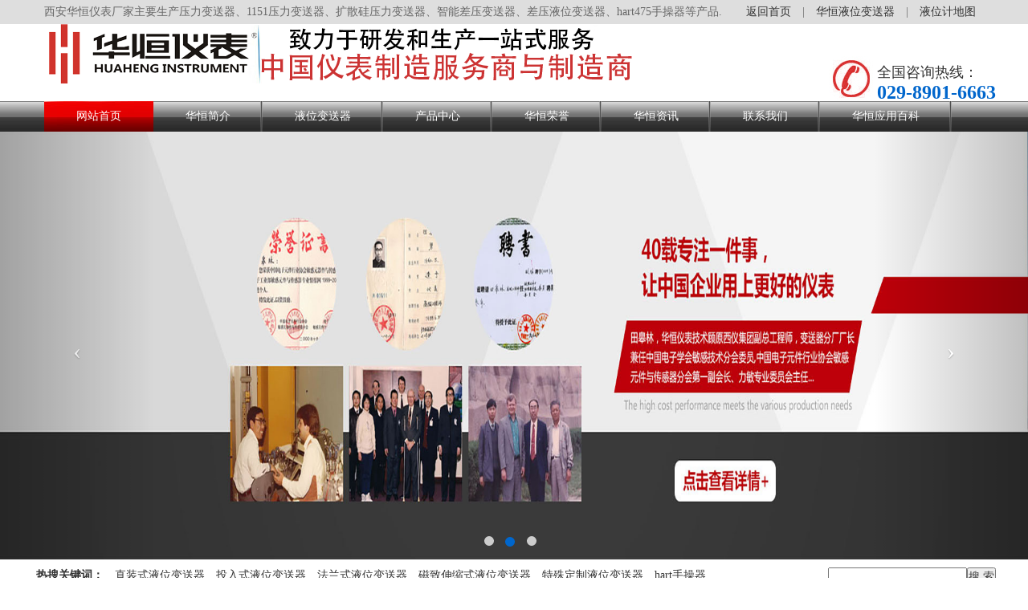

--- FILE ---
content_type: text/html
request_url: http://hhbsq.com/html/content-24-162-1.html
body_size: 7990
content:

<!DOCTYPE html PUBLIC "-//W3C//DTD XHTML 1.0 Transitional//EN" "http://www.w3.org/TR/xhtml1/DTD/xhtml1-transitional.dtd">

<html xmlns="http://www.w3.org/1999/xhtml">

<head>

<meta http-equiv="Content-Type" content="text/html; charset=utf-8" />

<meta name="viewport" content="width=device-width, initial-scale=1" />

<title>插入筒液位计_乙烯化工中实用型压力变送器-【华恒仪表】</title>

<meta name="description" content="插入筒式液位计作为常用的一种多用途复杂化工过程的自动化仪表,压力变送器,差压变送器,密度计,热电偶,热电阻 温度变送器,水平仪,等高品质的优秀热控仪表 ​" />

<meta name="keywords" content="插入筒式液位计,,乙烯化工压力仪表,压力变送器  " />

<link href="http://hhbsq.com/statics/css/hhnb.min.css" rel="stylesheet" type="text/css" />

<link href="http://hhbsq.com/statics/css/style.css" rel="stylesheet" type="text/css" />

<link href="http://hhbsq.com/statics/css/page.css" rel="stylesheet" type="text/css" />



<meta http-equiv="mobile-agent" content="format=xhtml;url=/wap/index.php" />




</head>

<body>

<div class="top hidden-xs">

<div class="container">

<span class="pull-left">西安华恒仪表厂家主要生产压力变送器、1151压力变送器、扩散硅压力变送器、智能差压变送器、差压液位变送器、hart475手操器等产品.   </span>

<span class="pull-right"><a href="http://hhbsq.com/" >返回首页</a> | <a href="/" target="_blank" >

华恒液位变送器</a> |

<a href="http://hhbsq.com/sitemap.html" >液位计地图</a></span>

</div>

</div>

<nav class="navbar navbar-default" role="navigation">

<div class="container">

<div class="navbar-header">

<button type="button" class="navbar-toggle collapsed" data-toggle="collapse" data-target="#bs-example-navbar-collapse-1">

<span class="sr-only">Toggle navigation</span> <span class="icon-bar"></span> <span class="icon-bar"></span>

<span class="icon-bar"></span> </button>

<a class="navbar-brand" href="/" style="padding:0;">

<img style="width: 100%; height: auto;" src="http://hhbsq.com/statics/images/connect/logo.png" alt=" "
title=" "

class="navbar-left" /></a>

<div class="tel navbar-right hidden-xs">

<span>全国咨询热线：</span>

<b>029-8901-6663</b>

</div>

</div>

</div>

<div class="collapse navbar-collapse" id="bs-example-navbar-collapse-1">


<div class="container">

<ul class="nav navbar-nav">

<li class="active"><a href="http://hhbsq.com" >网站首页</a></li>


<li><a href="http://hhbsq.com/html/6-index.html" title="华恒简介">华恒简介</a></li>


<li><a href="http://hhbsq.com/html/7-index.html" title="液位变送器">液位变送器</a></li>


<li><a href="http://hhbsq.com/html/43-index.html" title="产品中心">产品中心</a></li>


<li><a href="http://hhbsq.com/html/8-index.html" title="华恒荣誉">华恒荣誉</a></li>


<li><a href="http://hhbsq.com/html/9-index.html" title="华恒资讯">华恒资讯</a></li>


<li><a href="http://hhbsq.com/html/10-index.html" title="联系我们">联系我们</a></li>


<li><a href="http://hhbsq.com/html/11-index.html" title="华恒应用百科">华恒应用百科</a></li>




</ul>


</div>

</div>

</nav>



<div id="slidershow" class="carousel slide" data-ride="carousel" >

<!-- Indicators -->

<div id="carousel-299058" class="carousel slide">

<ol class="carousel-indicators">

<li data-target="#carousel-299058" data-slide-to="0" class=""> </li>

<li data-target="#carousel-299058" data-slide-to="1" class="active"> </li>

<li data-target="#carousel-299058" data-slide-to="2" class=""> </li>

</ol>

<div class="carousel-inner">

<div class="item"> <img class="img-responsive"
src="http://hhbsq.com/statics/images/connect/banner01.jpg" alt="thumb">

</div>

<div class="item active"> <img class="img-responsive"
src="http://hhbsq.com/statics/images/connect/banner02.jpg" alt="thumb">

</div>

<div class="item"> <img class="img-responsive" src="http://hhbsq.com/statics/images/connect/banner01.jpg" alt="thumb">

</div>

</div>

<a class="left carousel-control" href="#carousel-299058" data-slide="prev"><span class="icon-prev"></span></a>

<a class="right carousel-control" href="#carousel-299058" data-slide="next"><span class="icon-next"></span></a></div>

</div>





<!-- Wrapper for slides -->

<div class="container flink hidden-xs">


<b>热搜关键词：</b>




<a href="http://hhbsq.com/html/chanpinzhongxin/16-index.html" target="_blank" title="直装式液位变送器">直装式液位变送器</a>




<a href="http://hhbsq.com/html/chanpinzhongxin/17-index.html" target="_blank" title="投入式液位变送器">投入式液位变送器</a>




<a href="http://hhbsq.com/html/chanpinzhongxin/18-index.html" target="_blank" title="法兰式液位变送器">法兰式液位变送器</a>




<a href="http://hhbsq.com/html/chanpinzhongxin/19-index.html" target="_blank" title="磁致伸缩式液位变送器">磁致伸缩式液位变送器</a>




<a href="http://hhbsq.com/html/chanpinzhongxin/20-index.html" target="_blank" title="特殊定制液位变送器">特殊定制液位变送器</a>




<a href="http://hhbsq.com/html/chanpinzhongxin/42-index.html" target="_blank" title="hart手操器">hart手操器</a>




<div style="float: right;">































<form action="http://hhbsq.com/index.php" method="get" target="_blank">

<input type="hidden" name="m" value="search"/>

<input type="hidden" name="c" value="index"/>

<input type="hidden" name="a" value="init"/>

<input type="hidden" name="typeid" value="0" id="typeid"/>

<input type="hidden" name="siteid" value="1" id="siteid"/>

<input type="text" class="text" name="q" id="q"/><input type="submit" value="搜 索" class="button" />

</form>

</div>

</div>





<div class="container mt30">
<div class="row clearfix">


<div class="col-md-3 hidden-xs">
<div class="list-product">
    <h3>产品列表</h3>
<ul>
    <li><a href="http://hhbsq.com/html/chanpinzhongxin/16-index.html" target="_blank" titile="直装式液位变送器">直装式液位变送器</a></li>

<li><a href="http://hhbsq.com/html/chanpinzhongxin/17-index.html" target="_blank" titile="投入式液位变送器">投入式液位变送器</a></li>

<li><a href="http://hhbsq.com/html/chanpinzhongxin/18-index.html" target="_blank" titile="法兰式液位变送器">法兰式液位变送器</a></li>

<li><a href="http://hhbsq.com/html/chanpinzhongxin/19-index.html" target="_blank" titile="磁致伸缩式液位变送器">磁致伸缩式液位变送器</a></li>

<li><a href="http://hhbsq.com/html/chanpinzhongxin/20-index.html" target="_blank" titile="特殊定制液位变送器">特殊定制液位变送器</a></li>

<li><a href="http://hhbsq.com/html/chanpinzhongxin/42-index.html" target="_blank" titile="hart手操器">hart手操器</a></li>

</ul></div>
<div class="list-product mt30">
<h3>联系我们</h3>
<div class="list-contact">
<p>手机：18092356836</p>
<p>售后：18092356836 </p>
<p>邮箱：smart_cn@vip.163.com</p>
<p>公司地址:西安市高新区草堂国家级科技企业加速器工业园10号楼3C  </p>

</div>
</div>
    
<link rel="stylesheet" href="http://hhbsq.com/statics/images/connect/lrtk1.css" type="text/css" />
<script type="text/javascript" src="http://hhbsq.com/statics/images/connect/js.js"></script>
<!-- 代码 开始 -->
<div id="tab" style=" margin-top:20px;width:270px;height: 565px;">
<div class="tabList">
<ul>
<li class="cur" style="width: 90px;">公司新闻</li>

<li style="width: 90px;">行业新闻</li>

<li style="width: 90px;">产品知识</li>
</ul>
</div>
<div class="tabCon">
<div class="cur" id="xw">
    <ul>

    <li >
    <img width="87" height="70" src="http://hhbsq.com/statics/images/connect/defaultpic.png">
    <a title="<strong>双法兰远传差压变送器现场调试方法</strong>" href="http://hhbsq.com/html/content-24-807-1.html">
        <strong style="font-size: 13px;"><strong> 双法兰远传差压变送</strong></strong>
    </a> 双法兰远传差压变送器在液位测量...</li>


<li >
    <img width="87" height="70" src="http://hhbsq.com/statics/images/connect/defaultpic.png">
    <a title="<strong>利用差压变送器测量液位时的迁移原理以及故障分析</strong>" href="http://hhbsq.com/html/content-24-773-1.html">
        <strong style="font-size: 13px;"><strong> 利用差压变送器测量</strong></strong>
    </a> 　　【摘要】: 本文详细论述了...</li>


<li >
    <img width="87" height="70" src="http://hhbsq.com/statics/images/connect/defaultpic.png">
    <a title="<strong>关于双法兰液位变送器测量时零点迁移设定的故障及解决方</strong>" href="http://hhbsq.com/html/content-24-589-1.html">
        <strong style="font-size: 13px;"><strong> 关于双法兰液位变送</strong></strong>
    </a> 　　双法兰差压液位变送器（简称...</li>


<li >
    <img width="87" height="70" src="http://hhbsq.com/statics/images/connect/defaultpic.png">
    <a title="<strong>浮球液位变送器4-20ma如何接线图示</strong>" href="http://hhbsq.com/html/content-24-462-1.html">
        <strong style="font-size: 13px;"><strong> 浮球液位变送器4-20</strong></strong>
    </a> 　　随着科技不断进步，产品不断...</li>


<li >
    <img width="87" height="70" src="http://hhbsq.com/statics/images/connect/defaultpic.png">
    <a title="<strong>差压变送器几个典型故障现象的原因分析及处理方法</strong>" href="http://hhbsq.com/html/content-24-801-1.html">
        <strong style="font-size: 13px;"><strong> 差压变送器几个典型</strong></strong>
    </a> 　　通过差压来进行工业化生产控...</li>


<li >
    <img width="87" height="70" src="http://hhbsq.com/statics/images/connect/defaultpic.png">
    <a title="<strong>双法兰液位计传感器下部夹板上标的H、L字母是什么意思</strong>" href="http://hhbsq.com/html/content-24-750-1.html">
        <strong style="font-size: 13px;"><strong> 双法兰液位计传感器</strong></strong>
    </a> 　　双法兰液位计传感器下部夹板...</li>


<li >
    <img width="87" height="70" src="http://hhbsq.com/statics/images/connect/defaultpic.png">
    <a title="<strong>正确选用传感器的六点关键性因素</strong>" href="http://hhbsq.com/html/content-24-500-1.html">
        <strong style="font-size: 13px;"><strong> 正确选用传感器的六</strong></strong>
    </a> 　　正常工业领域的仪器仪表都要...</li>


<li >
    <img width="87" height="70" src="http://hhbsq.com/statics/images/connect/defaultpic.png">
    <a title="<strong>单法兰液位变送器与双法兰液位变送器在测量原理与使用中</strong>" href="http://hhbsq.com/html/content-24-831-1.html">
        <strong style="font-size: 13px;"><strong> 单法兰液位变送器与</strong></strong>
    </a> 　　单法兰液位变送器与双法兰液...</li>


<li >
    <img width="87" height="70" src="http://hhbsq.com/statics/images/connect/defaultpic.png">
    <a title="<strong>投入式液位变送器工作原理和接线图</strong>" href="http://hhbsq.com/html/content-24-340-1.html">
        <strong style="font-size: 13px;"><strong> 投入式液位变送器工</strong></strong>
    </a> 工作原理DATA-51系列投入式液位...</li>


<li >
    <img width="87" height="70" src="http://hhbsq.com/statics/images/connect/defaultpic.png">
    <a title="<strong>单法兰液位变送器两种常见故障解析及处理方案</strong>" href="http://hhbsq.com/html/content-24-498-1.html">
        <strong style="font-size: 13px;"><strong> 单法兰液位变送器两</strong></strong>
    </a> 　　单法兰液位变送器是一种直接...</li>


</ul></div>
<div id="xw">
    <ul>
    <li>
    <img width="87" height="70" src="http://hhbsq.com/statics/images/connect/defaultpic.png">
    <a title="<strong>关于双法兰液位变送器测量时零点迁移设定的故障及解决方</strong>" href="http://hhbsq.com/html/content-25-503-1.html">
        <strong style="font-size: 13px;"><strong>关于双法兰液位变送</strong></strong>
    </a>　　双法兰差压液位变送器（简称...</li>

<li>
    <img width="87" height="70" src="http://hhbsq.com/statics/images/connect/defaultpic.png">
    <a title="<strong>双法兰液位变送器的回零检查及量程校验步骤</strong>" href="http://hhbsq.com/html/content-25-440-1.html">
        <strong style="font-size: 13px;"><strong>双法兰液位变送器的</strong></strong>
    </a>　　一、双法兰液位变送器的回零...</li>

<li>
    <img width="87" height="70" src="http://hhbsq.com/statics/images/connect/defaultpic.png">
    <a title="<strong>投入式液位计与雷达液位计的本质区别</strong>" href="http://hhbsq.com/html/content-25-449-1.html">
        <strong style="font-size: 13px;"><strong>投入式液位计与雷达</strong></strong>
    </a>　　随着科技不断进步，产品不断...</li>

<li>
    <img width="87" height="70" src="http://hhbsq.com/statics/images/connect/defaultpic.png">
    <a title="<strong>差压液位变送器的零点校验及迁移问题的分析与说明</strong>" href="http://hhbsq.com/html/content-25-489-1.html">
        <strong style="font-size: 13px;"><strong>差压液位变送器的零</strong></strong>
    </a>引言：差压变送器在实际的使用过...</li>

<li>
    <img width="87" height="70" src="http://hhbsq.com/statics/images/connect/defaultpic.png">
    <a title="<strong>智能压力变送器常见故障与处理方法</strong>" href="http://hhbsq.com/html/content-25-541-1.html">
        <strong style="font-size: 13px;"><strong>智能压力变送器常见</strong></strong>
    </a>　　下边简单总结下智能压力变送...</li>

<li>
    <img width="87" height="70" src="http://hhbsq.com/statics/images/connect/defaultpic.png">
    <a title="<strong>3151静压式液位计使用_热电阻式传感器工作原理</strong>" href="http://hhbsq.com/html/content-25-56-1.html">
        <strong style="font-size: 13px;"><strong>3151静压式液位计使</strong></strong>
    </a>【西安华恒液位计生产厂家】3151...</li>

<li>
    <img width="87" height="70" src="http://hhbsq.com/statics/images/connect/defaultpic.png">
    <a title="<strong>液位变送器的两大类别及作用</strong>" href="http://hhbsq.com/html/content-25-546-1.html">
        <strong style="font-size: 13px;"><strong>液位变送器的两大类</strong></strong>
    </a>　　液位传感器分成两大类：一类...</li>

<li>
    <img width="87" height="70" src="http://hhbsq.com/statics/images/connect/defaultpic.png">
    <a title="<strong>差压式法兰液位计的三阀组的作用和使用方法</strong>" href="http://hhbsq.com/html/content-25-126-1.html">
        <strong style="font-size: 13px;"><strong>差压式法兰液位计的</strong></strong>
    </a>根据其名称，三阀组具有三个&ldquo;阀...</li>

<li>
    <img width="87" height="70" src="http://hhbsq.com/statics/images/connect/defaultpic.png">
    <a title="<strong>液位变送器的安装注意事项及校准方法有哪些？</strong>" href="http://hhbsq.com/html/content-25-459-1.html">
        <strong style="font-size: 13px;"><strong>液位变送器的安装注</strong></strong>
    </a>　　随着科技不断进步，产品不断...</li>

<li>
    <img width="87" height="70" src="http://hhbsq.com/statics/images/connect/defaultpic.png">
    <a title="<strong> 简述压力变送器产生噪音的原因及处理方法</strong>" href="http://hhbsq.com/html/content-25-493-1.html">
        <strong style="font-size: 13px;"><strong> 简述压力变送器产</strong></strong>
    </a>　　压力变送器产生噪音原因如下...</li>

</ul></div>
<div id="xw">
    <ul>
    <li>
    <img width="87" height="70" src="http://hhbsq.com/statics/images/connect/defaultpic.png">
    <a title="<strong>如何利用双法兰差压变送器进行油水界面的测量</strong>" href="/245.html">
        <strong style="font-size: 13px;"><strong>如何利用双法兰差压</strong></strong>
    </a>　　摘要：在石油化工生产过程中...</li>
<li>
    <img width="87" height="70" src="http://hhbsq.com/statics/images/connect/defaultpic.png">
    <a title="<strong>R485协议差压液位计安装原理|智能液位测量接线方式</strong>" href="/245.html">
        <strong style="font-size: 13px;"><strong>R485协议差压液位计</strong></strong>
    </a>西安的一家自动化工控智能仪表生...</li>
<li>
    <img width="87" height="70" src="http://hhbsq.com/statics/images/connect/defaultpic.png">
    <a title="<strong>单法兰液位变送器的工作原理分析</strong>" href="/245.html">
        <strong style="font-size: 13px;"><strong>单法兰液位变送器的</strong></strong>
    </a>单法兰液位变送器通过测量液位下...</li>
<li>
    <img width="87" height="70" src="http://hhbsq.com/statics/images/connect/defaultpic.png">
    <a title="<strong>远传磁翻板液位计安装与接线</strong>" href="/245.html">
        <strong style="font-size: 13px;"><strong>远传磁翻板液位计安</strong></strong>
    </a>　　随着科技不断进步，产品不断...</li>
<li>
    <img width="87" height="70" src="http://hhbsq.com/statics/images/connect/defaultpic.png">
    <a title="<strong>单法兰液位变送器在使用时有哪些常见故障及解决办法</strong>" href="/245.html">
        <strong style="font-size: 13px;"><strong>单法兰液位变送器在</strong></strong>
    </a>　　液位变送器是一个统称的名称...</li>
<li>
    <img width="87" height="70" src="http://hhbsq.com/statics/images/connect/defaultpic.png">
    <a title="<strong>压力容器液位计连接管口安装工装整体过程分析</strong>" href="/245.html">
        <strong style="font-size: 13px;"><strong>压力容器液位计连接</strong></strong>
    </a>[摘 要] 本文介绍了槽钢式液位...</li>
<li>
    <img width="87" height="70" src="http://hhbsq.com/statics/images/connect/defaultpic.png">
    <a title="<strong>静压投入式液位计安装注意事项及日常维护与清洗步骤</strong>" href="/245.html">
        <strong style="font-size: 13px;"><strong>静压投入式液位计安</strong></strong>
    </a>　　随着科技不断进步，产品不断...</li>
<li>
    <img width="87" height="70" src="http://hhbsq.com/statics/images/connect/defaultpic.png">
    <a title="<strong>单法兰液位变送器与双法兰液位变送器在测量原理与使用中</strong>" href="/245.html">
        <strong style="font-size: 13px;"><strong>单法兰液位变送器与</strong></strong>
    </a>　　随着科技不断进步，产品不断...</li>
<li>
    <img width="87" height="70" src="http://hhbsq.com/statics/images/connect/defaultpic.png">
    <a title="<strong>双法兰液位变送器的使用</strong>" href="/245.html">
        <strong style="font-size: 13px;"><strong>双法兰液位变送器的</strong></strong>
    </a>　　我们都知道液位变送器是比较...</li>
<li>
    <img width="87" height="70" src="http://hhbsq.com/statics/images/connect/defaultpic.png">
    <a title="<strong>磁翻板液位计的放空阀和排污阀作用</strong>" href="/245.html">
        <strong style="font-size: 13px;"><strong>磁翻板液位计的放空</strong></strong>
    </a>　　磁翻板液位计主体管道顶部上...</li>
</ul></div>
</div>
</div>
<!-- 代码 结束 -->
</div>

<div class="col-md-9">
<div class="position-title hidden-xs">
<h3></h3>
<span>当前的位置：<a href="http://hhbsq.com">首页</a><span> &gt; </span><a href="http://hhbsq.com/html/9-index.html">华恒资讯</a> > <a href="http://hhbsq.com/html/hauhengzixun/24-index.html">仪表原理</a> >  正文  </span>
</div>
<div class="main mt30">
<h1 class="main-title">插入筒液位计_乙烯化工中实用型压力变送器</h1>
<div class="main-author">
<span>来源：华恒仪表</span>
<span>发布时间：2020-12-03 </span>
<span>浏览次数： <script language="JavaScript" src="http://hhbsq.com/api.php?op=count&id=162&modelid=1"></script>次</span>
</div>
<div class="main-con clearfix mt30">
    <p>作为西部主要的工业自动化过程控制仪表的制造商，拥有核心的自主传感器和智能电路板两项自主研发生产技术，不仅核心所有产品的核心部件技术完全自主-自控，华恒仪表自动化仪表生产的压力变送器，液位变送器，密度计，热电偶，热电阻，差压变送器，精度也在不断的提高，自主设计生产的金属电容式传感器和硅原理传感器，精度均由0.2级提高到0.1级，作为压力，液位，密度，测量在西部主要的供应生产商，微新疆，青海，甘肃，宁夏，等地区，众多项目提供独立设计,提供产品高效优质,性能稳定,测量精度高,价格适中的巨大优势自动化过程仪表,<br/>插入筒液位计_乙烯化工中实用型压力变送器在工业控制中国的典型应用：针对化工、电力、冶金、建材、石油化等行业中均有完整的应用解决方案。<br/>　　（1）插入筒液位计_乙烯化工中实用型压力变送器的工作原理已如前所述，但是实际具体应用过程中却又不够完善。工业控制过程中压力的引入有时存在波动的情况，如钢厂气锤气压、油田注水泵压力测量。虽然只能压力变送器具备一定的压力过载保护功能，但这种压力保护功能具有一定的限制。实际应用过程中在测量这种高速脉冲气压或液压时存在着传感器被冲击损坏的情况。<br/>　　基于这种情况，插入筒液位计_乙烯化工中实用型压力变送器在针对高速脉冲气压或液压的测量时，设计了专用的气压、液压缓冲装置，该装置不但小巧，结构简单而且易于安装。下面就简单介绍以下基本工作原理：<br/>　　目前为止设计了两套不同的缓冲器，一种直接连接的专用缓冲器。插入筒液位计_乙烯化工中实用型压力变送器在过程连接处设计了专用的缓冲接头，并填充内六角螺钉，通过内六角填充螺钉边缘处三个小孔来缓解过程引入时的脉冲压力，使得压力传感器避开了脉冲压力的高峰从而保护了变送器不受脉冲压力的影响。该缓冲器可以直接安装。<br/>　　另一种通过毛细血管组件连接的专用缓冲器。插入筒液位计_乙烯化工中实用型压力变送器在过程连接处设计了专用的连接螺母和密封垫圈并通过毛细管组件与远端的缓冲接头连接。通过压力通过引压管引入缓冲接头并通过毛细血管组件进入压力传感器，从而保护了变送器不受冲击。该缓冲器可以远距离安装。<br/>乙烯是石化工业的重要产品，炼厂碳四作为乙烯裂解原料。一般工艺采用了大量的碱性介质（氢氧化钠、氢氧化钾），反应釜的温度一般在200℃～280℃。再工艺中还需加入氢。由于工艺特殊性，生产中必然存在高腐蚀、高温、易燃、易爆、高压。<br/>　　通过对插入筒液位计_乙烯化工中实用型压力变送器工作原理和典型应用方案分析可以看出，插入筒液位计_乙烯化工中实用型压力变送器已经广泛应用于各个行业，插入筒液位计_乙烯化工中实用型压力变送器以其先进的技术、优异的性能、强大的功能可满足氧化铝、金属材料加工、采矿、复合材料生产、钢铁冶炼、焦化、煤化、石油石化、化工等各种复杂的工艺条件<br/>3插入筒液位计_乙烯化工中实用型压力变送器在中主要的优势有:<br/>被测介质用引压管引出时，易固化或结晶；<br/>被测介质中含有固体悬浮物或过于粘稠，容易堵塞引压管；<br/>被测介质温度过高或有腐蚀性等，不利于直接测量；<br/>被测介质是食品或其他需要保持卫生条件，不能污染的介质<br/>作为西安的一家自动化工控智能仪表生产厂家的华恒仪表,在上个世纪80年代就依托原艾默生的罗斯蒙特3051智能金属电容传感器技术,独立自主的集成电路生产,提供给众多化工生产,水处理,热工控制,航空海运,水电核能等各种行业,压力变送器,差压变送器,密度计,热电偶,热电阻.温度变送器,水平仪,等高品质的优秀热控仪表.<br/></p></div>
<hr class="mt30" />
<p>上一篇：<a href="http://hhbsq.com/html/content-24-159-1.html">防爆数显磁致伸缩液位计_双簧管稳压表的使用原理</a> </p>
<p>下一篇：<a href="http://hhbsq.com/html/content-24-165-1.html">hh数显式温度变送器调校误差大的三个主要因素</a>  </p>
    <p> <strong>相关热词搜索：</strong></p><br/>
           <a href="http://hhbsq.com/index.php?m=content&c=tag&a=lists&tag=%E6%8F%92%E5%85%A5%E7%AD%92%E5%BC%8F%E6%B6%B2%E4%BD%8D%E8%AE%A1" class="blue">插入筒式液位计</a> 	    <a href="http://hhbsq.com/index.php?m=content&c=tag&a=lists&tag=" class="blue"></a> 	    <a href="http://hhbsq.com/index.php?m=content&c=tag&a=lists&tag=%E4%B9%99%E7%83%AF%E5%8C%96%E5%B7%A5%E5%8E%8B%E5%8A%9B%E4%BB%AA%E8%A1%A8" class="blue">乙烯化工压力仪表</a> 	    <a href="http://hhbsq.com/index.php?m=content&c=tag&a=lists&tag=%E5%8E%8B%E5%8A%9B%E5%8F%98%E9%80%81%E5%99%A8" class="blue">压力变送器</a> 	   </p>
    <div class="col-md-3 hidden-xs" style="width: 900px;margin-top: 20px;">
        <div class="linkarc_t tit5" id="tag_about" style="width: 900px;">
            <h2  style="font-size: 20px;">相关文章</h2>
        <ul class="news-list mt30">
                       <li><a href="http://hhbsq.com/html/content-26-111-1.html" target="_blank">
               <strong>铠装远传式法兰液位计多空平衡纺织废水设计原理</strong></a>
            &nbsp;&nbsp;&nbsp;&nbsp;&nbsp;&nbsp;&nbsp;------2020-11-09            </li>
                       <li><a href="http://hhbsq.com/html/content-24-112-1.html" target="_blank">
               <strong>在线式差压液位计使用中热电偶使用特点</strong></a>
            &nbsp;&nbsp;&nbsp;&nbsp;&nbsp;&nbsp;&nbsp;------2020-11-10            </li>
                       <li><a href="http://hhbsq.com/html/content-26-114-1.html" target="_blank">
               <strong>静压式液位变送器在城市水网设计勘探的使用特点</strong></a>
            &nbsp;&nbsp;&nbsp;&nbsp;&nbsp;&nbsp;&nbsp;------2020-11-10            </li>
                       <li><a href="http://hhbsq.com/html/content-25-117-1.html" target="_blank">
               <strong>隔膜式压力变送器受压后无显示或误差恨得原因</strong></a>
            &nbsp;&nbsp;&nbsp;&nbsp;&nbsp;&nbsp;&nbsp;------2020-11-11            </li>
                       <li><a href="http://hhbsq.com/html/content-24-124-1.html" target="_blank">
               <strong>差压式法兰液位计_远传法兰液位变送器法兰隔膜完整的重要</strong></a>
            &nbsp;&nbsp;&nbsp;&nbsp;&nbsp;&nbsp;&nbsp;------2020-11-16            </li>
                       <li><a href="http://hhbsq.com/html/content-25-126-1.html" target="_blank">
               <strong>差压式法兰液位计的三阀组的作用和使用方法</strong></a>
            &nbsp;&nbsp;&nbsp;&nbsp;&nbsp;&nbsp;&nbsp;------2020-11-16            </li>
                       <li><a href="http://hhbsq.com/html/content-25-128-1.html" target="_blank">
               <strong>差压式在线液位计_双法兰式液位变送器安装注意的五个细节</strong></a>
            &nbsp;&nbsp;&nbsp;&nbsp;&nbsp;&nbsp;&nbsp;------2020-11-17            </li>
                       <li><a href="http://hhbsq.com/html/content-24-130-1.html" target="_blank">
               <strong>油罐法兰液位计_远传差压变送器温度使用特点</strong></a>
            &nbsp;&nbsp;&nbsp;&nbsp;&nbsp;&nbsp;&nbsp;------2020-11-18            </li>
                       <li><a href="http://hhbsq.com/html/content-26-132-1.html" target="_blank">
               <strong>双法兰液位变送器在焦化废水处理中使用的9个优势</strong></a>
            &nbsp;&nbsp;&nbsp;&nbsp;&nbsp;&nbsp;&nbsp;------2020-11-18            </li>
                       <li><a href="http://hhbsq.com/html/content-24-146-1.html" target="_blank">
               <strong>液位控制器和液位变送器在润滑油生产该怎样选</strong></a>
            &nbsp;&nbsp;&nbsp;&nbsp;&nbsp;&nbsp;&nbsp;------2020-11-25            </li>
                       <li><a href="http://hhbsq.com/html/content-25-147-1.html" target="_blank">
               <strong>压力传感器|压力变送器的过程控制仪表误差的排除方法</strong></a>
            &nbsp;&nbsp;&nbsp;&nbsp;&nbsp;&nbsp;&nbsp;------2020-11-25            </li>
                            </ul>
    </div></div>
<div class="col-md-3 hidden-xs" style="width: 900px;margin-top: 20px;">
<div class="linkarc_t tit5" id="tag_about" style="width: 900px;">
<h2 style="font-size: 20px;">热门产品推荐</h2>
</div>
<div class="linkarc_c" style="height: 150px; width: 900px;    margin-top: 10px;">
<ul style="clear: both;">
        </ul>
</div>

</div>
</div>
</div>
</div>

</div>

<div class="footer">
<div class="container text-center">

    <div class="container flink hidden-xs">
        
        <a href="http://hhbsq.com" >首页</a>
                <a href="http://hhbsq.com/html/6-index.html" target="_blank" >华恒简介</a>
        <a href="http://hhbsq.com/html/7-index.html" target="_blank" >液位变送器</a>
        <a href="http://hhbsq.com/html/43-index.html" target="_blank" >产品中心</a>
        <a href="http://hhbsq.com/html/8-index.html" target="_blank" >华恒荣誉</a>
        <a href="http://hhbsq.com/html/9-index.html" target="_blank" >华恒资讯</a>
        <a href="http://hhbsq.com/html/10-index.html" target="_blank" >联系我们</a>
        <a href="http://hhbsq.com/html/11-index.html" target="_blank" >华恒应用百科</a>
           </div>
    <p style="clear: both;">版权所有 © 2009-200     <a href="http://hhbsq.com/html/46-index.html">网站地图</a>
        <a href="https://beian.miit.gov.cn" rel="nofollow">陕ICP备09007751号</a></p>
    <p>手机：180 9235 6836 技术支持：029-8901 6663 地址：西安市高新区草堂国家级科技企业加速器工业园10号楼3C</p>
    <p>西安华恒仪表厂家主要生产压力变送器、1151压力变送器、扩散硅压力变送器、智能差压变送器、差压液位变送器、hart475手操器等产品
       
       </p>
</div>
</div>

<script src="http://hhbsq.com/statics/js/hhnb.min.js" type="text/javascript"></script>
<script src="http://hhbsq.com/statics/js/scroll.js" type="text/javascript"></script>

<script type="text/javascript">
    var scrollPic = new ScrollPic();
    scrollPic.scrollContId   = "scrollCon"; //内容容器ID
    scrollPic.arrLeftId      = "LeftArr";//左箭头ID
    scrollPic.arrRightId     = "RightArr"; //右箭头ID
    scrollPic.frameWidth     = 1140;//显示框宽度
    scrollPic.pageWidth      = 231; //翻页宽度
    scrollPic.speed          = 10; //移动速度(单位毫秒，越小越快)
    scrollPic.space          = 10; //每次移动像素(单位px，越大越快)
    scrollPic.autoPlay       = true; //自动播放
    scrollPic.autoPlayTime   = 3; //自动播放间隔时间(秒)
    scrollPic.initialize(); //初始化

    var scrollPic_01 = new ScrollPic();
    scrollPic_01.scrollContId   = "scrollCon01"; //内容容器ID
    scrollPic_01.arrLeftId      = "LeftArr01";//左箭头ID
    scrollPic_01.arrRightId     = "RightArr01"; //右箭头ID
    scrollPic_01.frameWidth     = 1130;//显示框宽度
    scrollPic_01.pageWidth      = 190; //翻页宽度
    scrollPic_01.speed          = 10; //移动速度(单位毫秒，越小越快)
    scrollPic_01.space          = 10; //每次移动像素(单位px，越大越快)
    scrollPic_01.autoPlay       = true; //自动播放
    scrollPic_01.autoPlayTime   = 3; //自动播放间隔时间(秒)
    scrollPic_01.initialize(); //初始化
</script>

    
<!--zheshi tuisong is come on--->

<!----zhehsi tuisong is over--->


</div>


<script>
var _hmt = _hmt || [];
(function() {
  var hm = document.createElement("script");
  hm.src = "https://hm.baidu.com/hm.js?324892c18043989175738c8806733d2a";
  var s = document.getElementsByTagName("script")[0]; 
  s.parentNode.insertBefore(hm, s);
})();
</script>
</body>
</html>


--- FILE ---
content_type: text/html; charset=utf-8
request_url: http://hhbsq.com/api.php?op=count&id=162&modelid=1
body_size: 83
content:
$('#todaydowns').html('1');$('#weekdowns').html('1');$('#monthdowns').html('1');$('#hits').html('172');

--- FILE ---
content_type: text/css
request_url: http://hhbsq.com/statics/css/style.css
body_size: 4547
content:
body {
  font-family: "Helvetica Neue", Helvetica, Microsoft Yahei, Hiragino Sans GB, WenQuanYi Micro Hei, sans-serif;
}
a{
	color: #333;
}
ul,ol{
	list-style: none;
	padding: 0;
}
.blue,blue a,.box h5 a,.box h6 a,.box a.more,.crumbs a{ color:#004499}
.mt30{
	margin-top: 30px;
}
.mb30{
	margin-bottom: 30px;
}
@media (min-width: 1200px) {
  .container {
    width: 1200px;
  }
}
.top{
	height: 30px;
	line-height: 30px;
	background: #dedede;
	color: #666;
}
.top a{
	margin: 0 10px;
}
.navbar {
  position: relative;
  min-height: 60px;
  margin-bottom: 0;
  border: none;
}
.navbar-brand {
  float: left;
  height: 73px;
  padding: 20px 15px;
  font-size: 18px;
  line-height: 20px;
  box-sizing: content-box;
}
.navbar-default {
  background-color: #fff;
  border-color: transparent;
}
.navbar-nav {
  margin: 0px -15px;
}
.navbar-nav > li > a {
  padding-top: 10px;
  padding-bottom: 10px;
  line-height: 20px;
}
.navbar-default .navbar-collapse {
  background: url(../images/connect/nav.gif) repeat-x;
}
.navbar-default .navbar-nav > li > a {
  color: #fff;
}
.navbar-default .navbar-nav > li > a:hover,
.navbar-default .navbar-nav > li > a:focus {
  color: #fff;
  background: url(../images/connect/nav_hove.jpg) no-repeat top center;
}
.navbar-default .navbar-nav > .active > a,
.navbar-default .navbar-nav > .active > a:hover,
.navbar-default .navbar-nav > .active > a:focus {
  color: #fff;
  background: url(../images/connect/nav_hove.jpg) no-repeat top center;
}
.navbar-toggle {
  position: relative;
  float: right;
  padding: 9px 10px;
  margin-top: 25px;
  margin-right: 15px;
  margin-bottom: 8px;
  background-color: transparent;
  background-image: none;
  border: 1px solid transparent;
  border-radius: 4px;
}
.tel{
	height: 56px;
	background: url(../images/connect/tel.jpg) no-repeat left center;
	padding-left: 60px;
	margin-top: 40px;
}
.tel span{
	display: block;
	font-size: 18px;
	line-height: 20px;
	margin: 10px 0 0;
}
.tel b{
	display: block;
	font-size: 24px;
	line-height: 30px;
	color: #0066cc;
}
.carousel-indicators li {
  display: inline-block;
  width: 12px;
  height: 12px;
  margin: 1px;
  text-indent: -999px;
  cursor: pointer;
  background-color: #ccc;
  border: none;
  margin-right: 10px;
}
.carousel-indicators .active {
  width: 12px;
  height: 12px;
  margin: 0 10px 0 0;
  background-color: #0066cc;
}
.case h3{
	height: 45px;
	line-height: 40px;
	background: url(../images/connect/title.png) no-repeat top center;
	text-align: center;
	color: #fff;
	font-weight: bold;
}

.case-list{position:relative; width: 1192px; height: 150px; margin: 0px auto;}
#scrollCon01{width:1130px; position:absolute; left:32px; top:10px; overflow:hidden; list-style:none;}
.case-list li{float:left; width:180px; margin-right:10px;}
.case-list li img{display:block; width:178px; height:100px; border:1px solid #ccc;}
.case-list li span{display:block; height:30px; line-height:30px; text-align:center; margin-top:5px;}
.case-list .leftBtn{display:block; width:21px; height:52px; background:url(../images/connect/arr_left.gif) no-repeat; position:absolute; left:0; top:30px;}
.case-list .rightBtn{display:block; width:21px; height:52px; background:url(../images/connect/arr_right.gif) no-repeat; position:absolute; right:0; top:30px;}

.list-product{
	border: 1px solid #ccc;
}
.list-product h3{
	height: 71px;
	background: url(../images/connect/list_title.jpg) no-repeat top center;
	line-height: 70px;
	text-align: center;
	color: #fff;
	margin: 0;
	font-weight: bold;
}
.list-product ul{
	list-style: none;
	padding: 10px 15px;
}
.list-product ul li{
	height: 40px;
	line-height: 40px;
	border-bottom: 1px dotted #999;
	background: url(../images/connect/icon_li.jpg) no-repeat 10px center;
	padding-left: 30px;
}
.product-title,
.position-title{
	height: 35px;
	line-height: 35px;
	background: url(../images/connect/product-title.jpg) no-repeat;
}
.product-title h3,
.position-title h3{
	margin: 0;
	float: left;
	width: 160px;
	text-align: center;
	color: #fff;
	font-size: 18px;
	line-height: 35px;
	font-weight: bold;
}
.product-title a,
.position-title span{
	float: right;
	margin-right: 15px;
	_display: inline;
}
.position-title span a{
	margin: 0 5px;
}
.product-show div{
	margin-top: 25px;
	margin-bottom: -10px;
}
.product-show div img{
	width: 100%; 
	border: 1px solid #ccc;
}
.product-show div span{
	margin-top: 10px;
}
.ys-box{
	
}
.ys-title{
	color: #fff;
	text-align: center;
	height: 250px;
	background: url(../images/connect/ys_title.jpg) no-repeat top center;
	margin-bottom: 60px;
}
.ys-title h3{
	font-size: 38px;
	margin-top: 40px;
	margin-bottom: -15px;
}
.ys-title p{
	font-size: 20px;
}
.ys01{
	padding-left: 60px;
	padding-bottom: 70px;
	background: url(../images/connect/ys_bg01.jpg) no-repeat;
}
.ys02{
	padding-right: 60px;
	padding-bottom: 70px;
	background: url(../images/connect/ys_bg02.jpg) no-repeat top center;
}
.ys-text{
	background: url(../images/connect/icon_star.jpg) no-repeat left 3px;
	padding-left: 20px;
	margin-top: 20px;
	font-size: 15px;
}
.common-title{
	height: 32px;
	line-height: 32px;
	background: url(../images/connect/title_line.gif) repeat-x left bottom;
	padding-bottom: 4px;
}
.common-title h3{
	margin: 0;
	font-size: 16px;
	background: url(../images/connect/icon_red.jpg) no-repeat left center;
	padding-left: 10px;
	float: left;
	font-weight: bold;
}
.common-title a{
	float: right;
	margin-right: 15px;
	_display: inline;
}
.abou-box{
	padding: 30px 0;
	/*background: #f2f2f2;*/
}
.about-text-title{
	font-size: 24px;
	color: #333;
	text-align: center;
}
.about-text-title h3{
	font-size: 24px;
	font-weight: bold;
}
.about-text-title h3 span{
	color: #333;
	padding-left: 15px;
	color: #bf1e2e;
}
.about-text-title p{
	font-size: 16px;
	color: #333;
}
.about-text p{
	text-indent: 2em;
}
.about-public{
	padding-top: 30px;
	border-top: 2px solid #999;
	font-size: 18px;
}
.about-public p:first-child{
	color: #0066cc;
	font-weight: bold;
}
.about-public .about-slogan{
	text-align: center;
	color: #0066cc;
	padding: 0 10px;
	background: url(../images/connect/slogan_bg.png) no-repeat center center;
	font-weight: bold;
}
.about-promise{
	border-radius: 30px;
	border: 1px dashed #0066cc;
	text-align: center;
	padding: 5px 10px;
	background: #fff7a4;
	font-weight: bold;
	color: #0066cc;
}
.about-tel{
	border-bottom: 1px dashed #0066cc;
	text-align: right;
	padding-top: 8px;
	font-weight: bold;
	font-size: 16px;
}
.about-tel span{
	color: #ff3300;
	font-size: 18px;
	display: block;
	margin-bottom: 5px;
}
.project{
	padding: 30px 0;
	background: #f2f2f2;
}
.project-title{
	background: url(../images/connect/line2.gif) repeat-x center center;
}
.project-title h3{
	padding: 0 10px;
	text-align: center;
	color: #333;
	width: 120px;
	margin: 0 auto;
	background: #f2f2f2;
	font-weight: bold;
}

.project-con{position:relative; width: 1200px; height: 200px; margin: 0px auto;}
#scrollCon{width:1140px; position:absolute; left:30px; top:20px; overflow:hidden; list-style:none;}
.project-con li{float:left; width:216px; margin-right:15px;}
.project-con li img{display:block; width:214px; height:160px; border:1px solid #ccc;}
.project-con li span{display:block; height:30px; line-height:30px; text-align:center; margin-top:5px;}
.project-con .leftBtn{display:block; width:15px; height:27px; background:url(../images/connect/btn_prev.gif) no-repeat; position:absolute; left:0; top:85px;}
.project-con .rightBtn{display:block; width:15px; height:27px; background:url(../images/connect/btn_next.gif) no-repeat; position:absolute; right:0; top:85px;}

.news-title{
	margin-bottom: 15px;
}
.news-img{
	width: 100%;
	height: 277px;
}
.news-title span{
	display: block;
	color: #808080;
	text-align: center;
	font-size: 16px;
}
.news-title h3{
	margin: 0;
	color: #333;
	text-align: center;
	background: url(../images/connect/news_title.jpg) no-repeat center center;
	font-size: 24px;
	font-weight: bold;
}
.news-list{
	list-style: none;
	padding: 0;
	width: 96%;
}
.news-list li{
	height: 36px;
	line-height: 36px;
	background: url(../images/connect/icon_item.gif) no-repeat left center;
	border-bottom: 1px dashed #999;
	overflow: hidden;
}
.news-list li a{
	float: left;
	text-indent: 18px;
}
.news-list li span{
	float: right;
}
.news-more{
	display: block;
	width: 120px;
	height: 30px;
	line-height: 30px;
	background: #0066cc;
	text-align: center;
	margin: 10px auto;
	color: #fff;
}
.news-more:hover{
	color: #fff;
}
.contact-box{
	padding: 30px 0;
	background: #f2f2f2;
}
.contact-box .about-text-title{
	text-align: left;
}
.contact-con p{
	font-size: 16px;
}
.flink{
	padding: 10px 0;
}
.flink b,
.flink a{
	margin: 0 5px;
}
.footer{
	padding: 30px 0;
	background: #535353;
	color: #fff;
}
.footer a{
	color: #fff;
}
.list-contact{
	padding: 10px;
}
.main-product-list{
	margin-top: 20px;
}
.main-product-list img{ 
	height: 202px;
	border:1px solid #ccc;
	margin:auto;
}
.main-product-list span{
	margin-top: 10px;
	display:block;
	overflow:hidden;
	height: 30px;
	line-height: 30px;
}
.main-title{
	text-align: center;
	font-size: 20px;
	font-weight: bold;
	margin-bottom: 20px;
}
.main-author{
	padding: 10px 0;
	background: #f2f2f2;
	border-top: 1px dashed #ddd;
	border-bottom: 1px dashed #ddd;
	text-align: center;
	color: #666;
}
.main-author span{
	margin: 0 10px;
}
.main-con{
	line-height: 26px;
}
.main-con img{
	display:block;
	max-width: 100% !important;
	height: auto !important;
	margin: 0 auto;
}
.main-img > img{
	max-width: 100% ;
	width: 100%;
	height: 307px;
}
.main-con p{
	text-indent: 2em;
}
.img-info h1{
	font-size: 20px;
	font-weight: bold;
	color: #0066cc;
	border-bottom: 1px dashed #999;
	padding-bottom: 10px;
}
.img-tel{
	font-size: 30px;
	font-weight: bold;
	color: #0066cc;
}
.product-detail{
	height: 34px;
	line-height: 34px;
	background: #f0f0f0 url(../images/connect/icon_red.jpg) no-repeat 10px center;
	padding-left: 20px;
	font-size: 16px;
	font-weight: bold;
	color: #0066cc;
	border: 1px solid #ddd;
}
.pagination > li > a,
.pagination > li > span {
  position: relative;
  float: left;
  padding: 6px 12px;
  margin-left: -1px;
  line-height: 1.42857143;
  color: #333;
  text-decoration: none;
  background-color: #fff;
  border: 1px solid #ddd;
}
.pagination > li > a:hover,
.pagination > li > span:hover,
.pagination > li > a:focus,
.pagination > li > span:focus {
  color: #fff;
  background-color: #0066cc;
  border-color: #ddd;
}
.pagination > .thisclass > a,
.pagination > .thisclass > span,
.pagination > .thisclass > a:hover,
.pagination > .thisclass > span:hover,
.pagination > .thisclass > a:focus,
.pagination > .thisclass > span:focus {
  z-index: 2;
  color: #fff;
  cursor: default;
  background-color: #0066cc;
  border-color: #ddd;
}


@media (min-width: 768px) {
  .navbar-header {
    float: none;
  }
  .navbar-nav {
    float: left;
    margin: 0;
  }
  .navbar-nav > li {
    float: left;
    background: url(../images/connect/li_line.gif) no-repeat right center;
  }
  .navbar-nav > li > a {
    color: #fff;
    padding: 9px 40px;
  }
  .carousel-indicators {
	    bottom: 0;
  }
}

@media (max-width: 767px) {
	.navbar-brand {
	  float: left;
	  height: 60px;
	  padding: 15px 15px;
	  /*box-sizing: border-box;*/
	}
	.navbar-brand  img{
	  height: 40px;
	}
    .navbar-default .navbar-collapse {
	  background: none;
	}
	.navbar-default .navbar-nav > li > a {
	  color: #333;
	}
	.navbar-default .navbar-nav > li > a:hover,
	.navbar-default .navbar-nav > li > a:focus {
	  color: #fff;
	  background: #0066cc;
	}
	.navbar-default .navbar-nav > .active > a,
	.navbar-default .navbar-nav > .active > a:hover,
	.navbar-default .navbar-nav > .active > a:focus {
	  color: #fff;
	  background: #0066cc;
	}
	.carousel-indicators {
		display: none;
	}
	.ys-title{
		color: #fff;
		height: 130px;
		margin-bottom: 20px;
	}
	.ys-title h3{
		font-size: 24px;
		margin-top: 30px;
		margin-bottom: 10px;
	}
	.ys-title p{
		font-size: 14px;
	}
	.ys01{
		padding: 0;
		background: none;
		margin-top: 20px;
	}
	.ys02{
		padding: 0;
		background: none;
		margin-top: 20px;
	}
	.news-img img{
		width: 100%;
		height: auto;
	}
	.about-tel{
		text-align: center;
	}
	.product-show div img{
		width: 100%;
		height: auto;
	}
	.main-author span{
		display: block;
		margin: 0 auto 10px;
	}
	.main-product-list img{
		width: 100%;
		height: auto;
		border:1px solid #ccc;
	}
	.main-product-list span{
		margin-top: 10px;
		display:block;
		overflow:hidden;
		height: 30px;
		line-height: 30px;
	}
	.main-img > img{
		max-width: 100% ;
		width: 100%;
		height: auto;
	}
}

.indexnews {
    width: 100%; 
        height: 590px;
}
.prona {
    margin: 0 auto;
    margin-top: 20px;
    padding: 25px 0 0 0;
    width: 1200px;
    text-align: center;
    position: relative;
    font-size: 20px;
    color: #2cadc4;
    background: url(../images/connect/topline.gif) center 36px no-repeat;
}
.proname {
    margin: 0 auto;
    width: 220px;
    text-align: center;
    color: #393939;
    font-size: 20px;
    line-height: 1;
    padding: 10px 10px 0 10px;
    text-overflow: ellipsis;
    overflow: hidden;
    white-space: nowrap;
    font-family: Microsoft Yahei;
}
.news-fra {
    width: 1200px;
    margin: 30px auto 0 auto;
    padding: 0 0 0 0;
    position: relative;
    overflow: hidden;
}
.newsmain {
    float: right;
    width: 590px;
    margin-right: 10px;
}
.newsmain {
    float: left;
    width: 590px;
    margin-right: 10px;
}
.newsmain li {
    float: left;
    width: 590px;
    display: inline;
    margin: 0 0 15px 0;    
    height: 100px;
    border-bottom: 4px solid #2161C3;
}
.newsmain .newsli_r {
    float: left;
    height: 100px;
    color: #8b8b8b;
    width: 500px;
}
.newsmain .time {
    float: right;
    width: 88px;
    height: 87px;
    background: #2161C3;
    color: #fff;
    font-family: Arial, Helvetica, sans-serif;
    text-align: center;
}
.newsmain .newsli_rt {
    float: left;
    padding: 10px 0 0 30px;
    width: 470px;
    font: 16px/1.5 'Microsoft Yahei';
    color: #242424;
    text-overflow: ellipsis;
    overflow: hidden;
    white-space: nowrap;
}
.newsmain p.newscontent {
    font-size: 12px;
    float: left;
    width: 460px;
    line-height: 18px;
    height: 50px;
    overflow: hidden;
    padding: 5px 0 0 30px;
}
.newsmain .time font {
    float: left;
    width: 88px;
    font: 36px/26px 'Arial';
    color: #fff;
    padding: 20px 0 0 0;
    text-overflow: ellipsis;
    overflow: hidden;
    white-space: nowrap;
}
.newsmain .time span {
    font: 14px/40px 'Arial';
    float: left;
    width: 100%;
    color: #fff;
    text-overflow: ellipsis;
    overflow: hidden;
    white-space: nowrap;
}


@media (min-width: 1000px){
	.pm-tel {
    display: none;
}
}

	@media (max-width: 767px){
	.pm-tel {
    display: block; 
}
.pm-tel {
    background: #eee;
    clear:both;
    padding: 3% .15rem; 
}
.f-space {
    margin-left: -25px;
    overflow: hidden;
}
.f-textc {
    text-align: center;
}
.f-space > * { 
}
.f-fl {
    float: left;
}
.uk-width-2-3, .uk-width-4-6 {
    width: 66.666%;
    list-style:none;
    line-height:40px;
}
.uk-width-1-3, .uk-width-2-6 {
    width: 33.333%;
    list-style:none;
    line-height:40px;
}
.pm-tel .hit {
    background: #125599;
    border-radius: 4px;
    padding: 10px;
}
.f-fff {
    color: #fff;
}
	}
	.bk10{
		clear: both;
		font-size: 1px;
		height: 0;
		line-height: 1px;
		height: 15px;
	}
	/* 图片频道 - photo */
	.photo-channel .photo-cat{ position:relative; height:auto}
	.photo-channel .photo-slide{ width:435px; padding:5px;border:1px solid #c3d4e7;zoom:1;}
.photo-channel .photo-slide .FocusPic .title-bg,.photo-channel .photo-slide .FocusPic .title{ bottom:35px}
.photo-channel .photo-slide .change{bottom:0px; left:0; text-align:left; height:30px;}
.photo-channel .photo-slide .change i{background: url(../images/v9/focusBg.gif) no-repeat right top; width:39px; height:30px; text-align:center; padding:0; margin-right:8px; line-height:30px;color:#049}
.photo-channel .photo-slide .change i.cur{background-position: left top; color:#fff; font-weight:700}
.photo-channel .photo-hots,.box-hots{float:left; width:242px; margin-right:10px;_margin-right:5px; height:auto; overflow:hidden;padding-bottom:5px;}
.photo-channel .photo-hots h4, .box-hots h4{text-align:left;height:26px;*height:25px;font:18px/26px "MicroSoft YaHei","SimHei";color:#457bb4;*line-height:25px;margin:0; padding:5px 0 0px 30px}
.photo-channel .photo-cat{ position:relative; height:auto}
.photo-cat .content h5 a,.photo-cat .content h5 a strong{background-image: url(../images/v9/title_photo.png);background-repeat: no-repeat; height:35px; padding-left:10px;display:block; float:left;text-decoration: none;}
.photo-cat .content{padding-bottom:6px}
.photo-cat .content h5 a strong{background-position: right top; padding-right:14px; color:#fff; float:left; line-height:35px}
.photo-cat .content h5{position:absolute;left:14px; top:-4px; width:98%}
.photo-cat .content h5 span{ font-size:12px; font-weight:normal; padding-left:12px; line-height:38px}
.photo-cat .content h5 span.blue a{ background-image:none; float:none; padding:0 4px; height:auto}
.photo-cat .content h5 span.blue a:hover{ color:#F30}
.photo-cat .content h5 span.blue a.more{ float:right}
.photo-cat .photo-list{ padding-top:45px}
.photo-list li{float: left;}
.photo-list li{ vertical-align:top; width:188px;*width:191px; text-align:center; padding-bottom:12px}
.photo-list li div.img-wrap{ width:160px; height:120px; margin:auto; margin-bottom:3px; }
.photo-list li div.img-wrap a{ width:160px; height:120px;*font-size:88px;}
#Article .list-pic{ padding:22px 0 16px; height:100px}
#Article .cont{overflow:hidden; float: left; width:616px; height:80px}
#Article .cont li{ float:left; width:123px; text-align:center; display:block; overflow:hidden}
#Article .cont li .img-wrap{width:100px; height:75px; margin:0 auto;}
#Article .cont li .img-wrap a{*font-size:55px;width:100px; height:75px;outline: medium none;}
#Article .cont li.on .img-wrap{ border:2px solid #ffb017}
#Article .list-pic .pre,#Article .list-pic .next{float:left; display:block; position:relative;background: url(../images/v9/pic_bg.png) no-repeat;width:110px;height:86px; text-align:center}
#Article .list-pic .pre{ left:-8px;top:-3px; margin-right:14px}
#Article .list-pic .next{ right:-8px; float:right;top:-3px}
#Article .list-pic .pre .img-wrap,#Article .list-pic .next .img-wrap{width:102px; height:72px;border:none; padding:4px 0 8px}
#Article .list-pic .pre .img-wrap a,#Article .list-pic .next .img-wrap a{*font-size:53px;width:98px; height:72px; padding:0px 5px 0 4px;*padding:0px 5px 5px 0px }
#Article .list-pic .pre .img-wrap a:hover,#Article .list-pic .next .img-wrap a:hover{ background:none}
#Article .list-pic .next{ right:-8px; float:right;bottom:-2px}
#Article .pre-bnt,#Article .next-bnt{margin-top:3px;cursor: hand;!important;cursor: pointer}
#Article .pre-bnt,#Article .next-bnt,#Article .pre-bnt span,#Article .next-bnt span{background: url(../images/v9/big-btn.png) no-repeat; display:block; width:17px; height:69px; float:left;}
#Article .pre-bnt:hover, #Article .next-bnt:hover,#Article .pre-bnt-on,#Article .next-bnt-on{background-position: 0 -78px;}
#Article .pre-bnt span{background-position: -30px top;}
#Article .pre-bnt:hover span,#Article .pre-bnt-on span{background-position: -30px -78px;}
#Article .next-bnt span{background-position: -55px top;}
#Article .next-bnt:hover span,#Article .next-bnt-on span{background-position: -55px -78px;}
/* 分页 */
#pages { padding:14px 0 10px; font-family:宋体 }
#pages a { display:inline-block; height:22px; line-height:22px; background:#fff; border:1px solid #e3e3e3; text-align:center; color:#333; padding:0 10px}
#pages a.a1 { background:url(../images/admin_img/pages.png) no-repeat 0 5px; width:56px; padding:0 }
#pages a:hover { background:#f1f1f1; color:#000; text-decoration:none }
#pages span { display:inline-block; height:22px; line-height:22px; background:#5a85b2; border:1px solid #5a85b2; color:#fff; text-align:center;padding:0 10px}
.page .noPage { display:inline-block; width:56px; height:22px; line-height:22px; background:url(../img/icu/titleBg.png) repeat-x 0 -55px ; border:1px solid #e3e3e3; text-align:center; color:#a4a4a4; }

--- FILE ---
content_type: text/css
request_url: http://hhbsq.com/statics/images/connect/lrtk1.css
body_size: 692
content:
*{margin:0;padding:0;}
body{font-size:14px;font-family:"Microsoft YaHei";}
ul,li{list-style:none;}

#tab{position:relative;}
#tab .tabList ul li{
	float:left; 
    background: #385791;
    color: white;
	 
	border:1px solid #ccc;
	padding:5px 0;
	width: 79px;
	text-align:center; 
	position:relative;
	cursor:pointer;
}
#tab .tabCon{
	position:absolute; 
	top:32px; 
	border-top:none;
	width: 238px;
	height: 530px;
}
#tab .tabCon div{ 
	position:absolute;
	opacity:0;
	filter:alpha(opacity=0);
}
#tab .tabList li.cur{
	border-bottom:none;
	background:#fff;  
	  color: black;
}
#tab .tabCon div.cur{
	opacity:1;
	filter:alpha(opacity=100);
} 
#tab .tabCon div ul li p{
	float: left; margin-top: 20px;
    margin-right: 10px;
    background: url(/skin/images/dd2.gif) no-repeat left;
    padding-left: 10px;
}
#tab .tabCon div ul li span{
	font-size: 14px;
	float: right;
	width: 137px;

}
#xw ul li{
	    position: relative;
    width: 100%;
    height: 95px;
    margin: 10px 0;
}
#xw ul li img{

    float: left;
    width: 87px;
    height: 70px;
    margin-right: 10px;
}
#xw ul li a{

    display: block;
    line-height: 25px;
    font-size: 16px;
    color: #303030;
}
.tj h4{
	 width: 245px; 
    background: #af1e24;
    height: 63px;
    line-height: 63px;
    padding-left: 25px;
    font-family: "微软雅黑";
    font-size: 22px;
    font-weight: normal;
    color: #FFF;
}
#xw{

        width: 236px;
    padding-left: 5px;
    padding-right: 5px;
}
.tj{

    width: 270px;
    border: 1px solid #ccc;
    margin-top: 15px;
}


--- FILE ---
content_type: application/javascript
request_url: http://hhbsq.com/statics/images/connect/js.js
body_size: 399
content:
window.onload = function() {
    var oDiv = document.getElementById("tab");
    var oLi = oDiv.getElementsByTagName("div")[0].getElementsByTagName("li");
    var aCon = oDiv.getElementsByTagName("div")[1].getElementsByTagName("div");
    var timer = null;
    for (var i = 0; i < oLi.length; i++) {
        oLi[i].index = i;
        oLi[i].onclick = function() {
            show(this.index);
        }
    }
    function show(a) {
        index = a;
        var alpha = 0;
        for (var j = 0; j < oLi.length; j++) {
            oLi[j].className = "";
            aCon[j].className = "";
            aCon[j].style.opacity = 0;
            aCon[j].style.filter = "alpha(opacity=0)";
        }
        oLi[index].className = "cur";
        clearInterval(timer);
        timer = setInterval(function() {
            alpha += 2;
            alpha > 100 && (alpha = 100);
            aCon[index].style.opacity = alpha / 100;
            aCon[index].style.filter = "alpha(opacity=" + alpha + ")";
            alpha == 100 && clearInterval(timer);
        },
        5)
    }
}